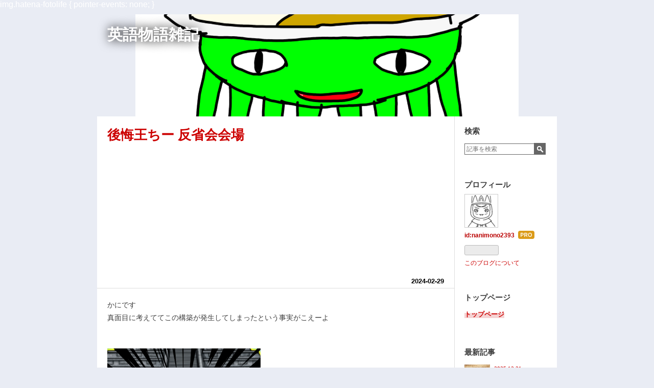

--- FILE ---
content_type: text/html; charset=utf-8
request_url: https://www.nanimono.xyz/entry/2024/02/29/142025
body_size: 17046
content:
<!DOCTYPE html>
<html
  lang="ja"

data-admin-domain="//blog.hatena.ne.jp"
data-admin-origin="https://blog.hatena.ne.jp"
data-author="nanimono2393"
data-avail-langs="ja en"
data-blog="nanimono2393.hatenablog.com"
data-blog-host="nanimono2393.hatenablog.com"
data-blog-is-public="1"
data-blog-name=" 英語物語雑記"
data-blog-owner="nanimono2393"
data-blog-show-ads=""
data-blog-show-sleeping-ads=""
data-blog-uri="https://www.nanimono.xyz/"
data-blog-uuid="10257846132651842216"
data-blogs-uri-base="https://www.nanimono.xyz"
data-brand="pro"
data-data-layer="{&quot;hatenablog&quot;:{&quot;admin&quot;:{},&quot;analytics&quot;:{&quot;brand_property_id&quot;:&quot;&quot;,&quot;measurement_id&quot;:&quot;G-NGBS4E01FZ&quot;,&quot;non_sampling_property_id&quot;:&quot;&quot;,&quot;property_id&quot;:&quot;UA-145375688-1&quot;,&quot;separated_property_id&quot;:&quot;UA-29716941-17&quot;},&quot;blog&quot;:{&quot;blog_id&quot;:&quot;10257846132651842216&quot;,&quot;content_seems_japanese&quot;:&quot;true&quot;,&quot;disable_ads&quot;:&quot;custom_domain&quot;,&quot;enable_ads&quot;:&quot;false&quot;,&quot;enable_keyword_link&quot;:&quot;false&quot;,&quot;entry_show_footer_related_entries&quot;:&quot;true&quot;,&quot;force_pc_view&quot;:&quot;false&quot;,&quot;is_public&quot;:&quot;true&quot;,&quot;is_responsive_view&quot;:&quot;false&quot;,&quot;is_sleeping&quot;:&quot;false&quot;,&quot;lang&quot;:&quot;ja&quot;,&quot;name&quot;:&quot; \u82f1\u8a9e\u7269\u8a9e\u96d1\u8a18&quot;,&quot;owner_name&quot;:&quot;nanimono2393&quot;,&quot;uri&quot;:&quot;https://www.nanimono.xyz/&quot;},&quot;brand&quot;:&quot;pro&quot;,&quot;page_id&quot;:&quot;entry&quot;,&quot;permalink_entry&quot;:{&quot;author_name&quot;:&quot;nanimono2393&quot;,&quot;categories&quot;:&quot;&quot;,&quot;character_count&quot;:1801,&quot;date&quot;:&quot;2024-02-29&quot;,&quot;entry_id&quot;:&quot;6801883189086778881&quot;,&quot;first_category&quot;:&quot;&quot;,&quot;hour&quot;:&quot;14&quot;,&quot;title&quot;:&quot;\u5f8c\u6094\u738b\u3061\u30fc \u53cd\u7701\u4f1a\u4f1a\u5834&quot;,&quot;uri&quot;:&quot;https://www.nanimono.xyz/entry/2024/02/29/142025&quot;},&quot;pro&quot;:&quot;pro&quot;,&quot;router_type&quot;:&quot;blogs&quot;}}"
data-device="pc"
data-dont-recommend-pro="false"
data-global-domain="https://hatena.blog"
data-globalheader-color="b"
data-globalheader-type="pc"
data-has-touch-view="1"
data-help-url="https://help.hatenablog.com"
data-hide-header="1"
data-page="entry"
data-parts-domain="https://hatenablog-parts.com"
data-plus-available="1"
data-pro="true"
data-router-type="blogs"
data-sentry-dsn="https://03a33e4781a24cf2885099fed222b56d@sentry.io/1195218"
data-sentry-environment="production"
data-sentry-sample-rate="0.1"
data-static-domain="https://cdn.blog.st-hatena.com"
data-version="eb858d677b6f9ea2eeb6a32d6d15a3"




  data-initial-state="{}"

  >
  <head prefix="og: http://ogp.me/ns# fb: http://ogp.me/ns/fb# article: http://ogp.me/ns/article#">

  

  

  


  

  <meta name="robots" content="max-image-preview:large" />


  <meta charset="utf-8"/>
  <meta http-equiv="X-UA-Compatible" content="IE=7; IE=9; IE=10; IE=11" />
  <title>後悔王ちー 反省会会場 -  英語物語雑記</title>

  
  <link rel="canonical" href="https://www.nanimono.xyz/entry/2024/02/29/142025"/>



  

<meta itemprop="name" content="後悔王ちー 反省会会場 -  英語物語雑記"/>

  <meta itemprop="image" content="https://cdn.image.st-hatena.com/image/scale/a5f8a606c95687ed772f6e20395feacaf3da7280/backend=imagemagick;version=1;width=1300/https%3A%2F%2Fcdn-ak.f.st-hatena.com%2Fimages%2Ffotolife%2Fn%2Fnanimono2393%2F20200602%2F20200602043141.png"/>


  <meta property="og:title" content="後悔王ちー 反省会会場 -  英語物語雑記"/>
<meta property="og:type" content="article"/>
  <meta property="og:url" content="https://www.nanimono.xyz/entry/2024/02/29/142025"/>

  <meta property="og:image" content="https://cdn.image.st-hatena.com/image/scale/a5f8a606c95687ed772f6e20395feacaf3da7280/backend=imagemagick;version=1;width=1300/https%3A%2F%2Fcdn-ak.f.st-hatena.com%2Fimages%2Ffotolife%2Fn%2Fnanimono2393%2F20200602%2F20200602043141.png"/>

<meta property="og:image:alt" content="後悔王ちー 反省会会場 -  英語物語雑記"/>
    <meta property="og:description" content="かにです 真面目に考えててこの構築が発生してしまったという事実がこえーよ contents contents Concept ちーちゃんの意志を引き継ぐ者 想定した構築の挙動 戦績 反省会 ちーちゃん関連記事 Concept カンボジア火水155 新しい枠を開拓しようと「エズinスミス」を採用した所からスタート ↓ 2ターンに渡って火属性かばうスキルが持続するため、相性のいい次枠を探す ↓ 火水縛りで火庇うを使っても、基本的には水属性にタゲを貰い倒されやすい…水属性に強いゆるを採用したいな… ↓ 水属性に倒されづらいゆる…HPが高い水風属性とか…3枠目だからSターン2以下くらいで… ↓ (どこ…" />
<meta property="og:site_name" content=" 英語物語雑記"/>

  <meta property="article:published_time" content="2024-02-29T05:20:25Z" />

      <meta name="twitter:card"  content="summary_large_image" />
    <meta name="twitter:image" content="https://cdn.image.st-hatena.com/image/scale/a5f8a606c95687ed772f6e20395feacaf3da7280/backend=imagemagick;version=1;width=1300/https%3A%2F%2Fcdn-ak.f.st-hatena.com%2Fimages%2Ffotolife%2Fn%2Fnanimono2393%2F20200602%2F20200602043141.png" />  <meta name="twitter:title" content="後悔王ちー 反省会会場 -  英語物語雑記" />    <meta name="twitter:description" content="かにです 真面目に考えててこの構築が発生してしまったという事実がこえーよ contents contents Concept ちーちゃんの意志を引き継ぐ者 想定した構築の挙動 戦績 反省会 ちーちゃん関連記事 Concept カンボジア火水155 新しい枠を開拓しようと「エズinスミス」を採用した所からスタート ↓ 2…" />  <meta name="twitter:app:name:iphone" content="はてなブログアプリ" />
  <meta name="twitter:app:id:iphone" content="583299321" />
  <meta name="twitter:app:url:iphone" content="hatenablog:///open?uri=https%3A%2F%2Fwww.nanimono.xyz%2Fentry%2F2024%2F02%2F29%2F142025" />  <meta name="twitter:site" content="@nanimonoka_main" />
  
    <meta name="description" content="かにです 真面目に考えててこの構築が発生してしまったという事実がこえーよ contents contents Concept ちーちゃんの意志を引き継ぐ者 想定した構築の挙動 戦績 反省会 ちーちゃん関連記事 Concept カンボジア火水155 新しい枠を開拓しようと「エズinスミス」を採用した所からスタート ↓ 2ターンに渡って火属性かばうスキルが持続するため、相性のいい次枠を探す ↓ 火水縛りで火庇うを使っても、基本的には水属性にタゲを貰い倒されやすい…水属性に強いゆるを採用したいな… ↓ 水属性に倒されづらいゆる…HPが高い水風属性とか…3枠目だからSターン2以下くらいで… ↓ (どこ…" />
    <meta name="google-site-verification" content="K2U6IPtJn7OcTwSO3h7xWqvu1QDFvPUsZplK_2yvH_E" />
    <meta name="keywords" content="英語物語" />


  
<script
  id="embed-gtm-data-layer-loader"
  data-data-layer-page-specific="{&quot;hatenablog&quot;:{&quot;blogs_permalink&quot;:{&quot;is_author_pro&quot;:&quot;true&quot;,&quot;is_blog_sleeping&quot;:&quot;false&quot;,&quot;has_related_entries_with_elasticsearch&quot;:&quot;true&quot;,&quot;entry_afc_issued&quot;:&quot;false&quot;,&quot;blog_afc_issued&quot;:&quot;false&quot;}}}"
>
(function() {
  function loadDataLayer(elem, attrName) {
    if (!elem) { return {}; }
    var json = elem.getAttribute(attrName);
    if (!json) { return {}; }
    return JSON.parse(json);
  }

  var globalVariables = loadDataLayer(
    document.documentElement,
    'data-data-layer'
  );
  var pageSpecificVariables = loadDataLayer(
    document.getElementById('embed-gtm-data-layer-loader'),
    'data-data-layer-page-specific'
  );

  var variables = [globalVariables, pageSpecificVariables];

  if (!window.dataLayer) {
    window.dataLayer = [];
  }

  for (var i = 0; i < variables.length; i++) {
    window.dataLayer.push(variables[i]);
  }
})();
</script>

<!-- Google Tag Manager -->
<script>(function(w,d,s,l,i){w[l]=w[l]||[];w[l].push({'gtm.start':
new Date().getTime(),event:'gtm.js'});var f=d.getElementsByTagName(s)[0],
j=d.createElement(s),dl=l!='dataLayer'?'&l='+l:'';j.async=true;j.src=
'https://www.googletagmanager.com/gtm.js?id='+i+dl;f.parentNode.insertBefore(j,f);
})(window,document,'script','dataLayer','GTM-P4CXTW');</script>
<!-- End Google Tag Manager -->











  <link rel="shortcut icon" href="https://www.nanimono.xyz/icon/favicon">
<link rel="apple-touch-icon" href="https://www.nanimono.xyz/icon/touch">
<link rel="icon" sizes="192x192" href="https://www.nanimono.xyz/icon/link">

  

<link rel="alternate" type="application/atom+xml" title="Atom" href="https://www.nanimono.xyz/feed"/>
<link rel="alternate" type="application/rss+xml" title="RSS2.0" href="https://www.nanimono.xyz/rss"/>

  <link rel="alternate" type="application/json+oembed" href="https://hatena.blog/oembed?url=https%3A%2F%2Fwww.nanimono.xyz%2Fentry%2F2024%2F02%2F29%2F142025&amp;format=json" title="oEmbed Profile of 後悔王ちー 反省会会場"/>
<link rel="alternate" type="text/xml+oembed" href="https://hatena.blog/oembed?url=https%3A%2F%2Fwww.nanimono.xyz%2Fentry%2F2024%2F02%2F29%2F142025&amp;format=xml" title="oEmbed Profile of 後悔王ちー 反省会会場"/>
  
  <link rel="author" href="http://www.hatena.ne.jp/nanimono2393/">

  

  
      <link rel="preload" href="https://cdn-ak.f.st-hatena.com/images/fotolife/n/nanimono2393/20190720/20190720011545.png" as="image"/>


  
    
<link rel="stylesheet" type="text/css" href="https://cdn.blog.st-hatena.com/css/blog.css?version=eb858d677b6f9ea2eeb6a32d6d15a3"/>

    
  <link rel="stylesheet" type="text/css" href="https://usercss.blog.st-hatena.com/blog_style/10257846132651842216/a00a43fb90936d1b63ad5806be26ed86f54eea16"/>
  
  

  

  
<script> </script>

  
<style>
  div#google_afc_user,
  div.google-afc-user-container,
  div.google_afc_image,
  div.google_afc_blocklink {
      display: block !important;
  }
</style>


  

  
    <script type="application/ld+json">{"@context":"http://schema.org","@type":"Article","dateModified":"2024-02-29T19:33:29+09:00","datePublished":"2024-02-29T14:20:25+09:00","description":"かにです 真面目に考えててこの構築が発生してしまったという事実がこえーよ contents contents Concept ちーちゃんの意志を引き継ぐ者 想定した構築の挙動 戦績 反省会 ちーちゃん関連記事 Concept カンボジア火水155 新しい枠を開拓しようと「エズinスミス」を採用した所からスタート ↓ 2ターンに渡って火属性かばうスキルが持続するため、相性のいい次枠を探す ↓ 火水縛りで火庇うを使っても、基本的には水属性にタゲを貰い倒されやすい…水属性に強いゆるを採用したいな… ↓ 水属性に倒されづらいゆる…HPが高い水風属性とか…3枠目だからSターン2以下くらいで… ↓ (どこ…","headline":"後悔王ちー 反省会会場","image":["https://cdn-ak.f.st-hatena.com/images/fotolife/n/nanimono2393/20200602/20200602043141.png"],"mainEntityOfPage":{"@id":"https://www.nanimono.xyz/entry/2024/02/29/142025","@type":"WebPage"}}</script>

  

  <script async src="https://pagead2.googlesyndication.com/pagead/js/adsbygoogle.js"></script>
<script>
  (adsbygoogle = window.adsbygoogle || []).push({
    google_ad_client: "ca-pub-3544565344485730",
    enable_page_level_ads: true
  });
</script>
img.hatena-fotolife { pointer-events: none; }

<meta name="google-site-verification" content="K2U6IPtJn7OcTwSO3h7xWqvu1QDFvPUsZplK_2yvH_E" />

<script async src="https://pagead2.googlesyndication.com/pagead/js/adsbygoogle.js"></script>
<script>
     (adsbygoogle = window.adsbygoogle || []).push({
          google_ad_client: "ca-pub-3544565344485730",
          enable_page_level_ads: true
     });
</script>

<script async custom-element="amp-auto-ads"
        src="https://cdn.ampproject.org/v0/amp-auto-ads-0.1.js">
</script>
<link href="https://use.fontawesome.com/releases/v5.6.1/css/all.css" rel="stylesheet">
<!-- Default Statcounter code for 英語物語雑記 https://www.nanimono.xyz/
-->
<script type="text/javascript">
var sc_project=12444567; 
var sc_invisible=1; 
var sc_security="7102e944"; 
var sc_https=1; 
</script>
<script type="text/javascript"
src="https://www.statcounter.com/counter/counter.js" async></script>
<noscript><div class="statcounter"><a title="free hit counter"
href="https://statcounter.com/" target="_blank"><img class="statcounter"
src="https://c.statcounter.com/12444567/0/7102e944/1/" alt="free hit
counter"></a></div></noscript>
<!-- End of Statcounter Code -->
<!-- Google tag (gtag.js) -->
<script async src="https://www.googletagmanager.com/gtag/js?id=G-0E5BW3NWQ8"></script>
<script>
  window.dataLayer = window.dataLayer || [];
  function gtag(){dataLayer.push(arguments);}
  gtag('js', new Date());

  gtag('config', 'G-0E5BW3NWQ8');
</script>

  

</head>

  <body class="page-entry header-image-enable enable-top-editarea enable-bottom-editarea globalheader-off globalheader-ng-enabled">
    

<div id="globalheader-container"
  data-brand="hatenablog"
  style="display: none"
  >
  <iframe id="globalheader" height="37" frameborder="0" allowTransparency="true"></iframe>
</div>


  
  
  

  <div id="container">
    <div id="container-inner">
      <header id="blog-title" data-brand="hatenablog">
  <div id="blog-title-inner" style="background-image: url('https://cdn-ak.f.st-hatena.com/images/fotolife/n/nanimono2393/20190720/20190720011545.png'); background-position: center -540px;">
    <div id="blog-title-content">
      <h1 id="title"><a href="https://www.nanimono.xyz/"> 英語物語雑記</a></h1>
      
    </div>
  </div>
</header>

      
  <div id="top-editarea">
    <script type="text/javascript">
  addEventListener("DOMContentLoaded", function(){
    var a=document.getElementsByClassName("entry-content");
    if(a)
      for(var i=0; i<a.length; i++)
        for(var b=a[i].getElementsByClassName("keyword"); b.length;)
          b[0].outerHTML=b[0].textContent;
  }, !1);
</script>
  </div>


      
      




<div id="content" class="hfeed"
  
  >
  <div id="content-inner">
    <div id="wrapper">
      <div id="main">
        <div id="main-inner">
          

          



          
  
  <!-- google_ad_section_start -->
  <!-- rakuten_ad_target_begin -->
  
  
  

  

  
    
      
        <article class="entry hentry test-hentry js-entry-article date-first autopagerize_page_element chars-2000 words-100 mode-markdown entry-odd" id="entry-6801883189086778881" data-keyword-campaign="" data-uuid="6801883189086778881" data-publication-type="entry">
  <div class="entry-inner">
    <header class="entry-header">
  
    <div class="date entry-date first">
    <a href="https://www.nanimono.xyz/archive/2024/02/29" rel="nofollow">
      <time datetime="2024-02-29T05:20:25Z" title="2024-02-29T05:20:25Z">
        <span class="date-year">2024</span><span class="hyphen">-</span><span class="date-month">02</span><span class="hyphen">-</span><span class="date-day">29</span>
      </time>
    </a>
      </div>
  <h1 class="entry-title">
  <a href="https://www.nanimono.xyz/entry/2024/02/29/142025" class="entry-title-link bookmark">後悔王ちー 反省会会場</a>
</h1>

  
  


  
  <div class="customized-header">
    <div class="entry-header-html"><!-- Global site tag (gtag.js) - Google Analytics -->
<script async src="https://www.googletagmanager.com/gtag/js?id=UA-145375688-1"></script>
<script>
  window.dataLayer = window.dataLayer || [];
  function gtag(){dataLayer.push(arguments);}
  gtag('js', new Date());

  gtag('config', 'UA-145375688-1');
</script>


<amp-auto-ads type="adsense"
              data-ad-client="ca-pub-3544565344485730">
</amp-auto-ads>


<!-- START v1.04 params=[insentense-adsense,U,,,2,,before,stay,,,false,] from http://uxlayman.hatenablog.com/entry/2017/01/26/insentenseform -->
<script>
var adsenseCode = (function () {/*

<p>広告</p>

<script async src="https://pagead2.googlesyndication.com/pagead/js/adsbygoogle.js"></scrip>
<ins class="adsbygoogle"
     style="display:block"
     data-ad-format="fluid"
     data-ad-layout-key="-hr-1-2-5s+d9"
     data-ad-client="ca-pub-3544565344485730"
     data-ad-slot="2310560303"></ins>
<script>
     (adsbygoogle = window.adsbygoogle || []).push({});
</scrip>

*/}).toString().match(/\/\*([^]*)\*\//)[1].replace(/scrip>/g, 'script>');

addEventListener("DOMContentLoaded", function() {

    var $targetElements = $('.entry-content h2');
    var $target = $targetElements.eq(1);
    $target.before($('.insentense-adsense'));
    $('.insentense-adsense').html(adsenseCode);

}, false);
</script>
<div class="insentense-adsense"></div>
<!-- END v1.04 from http://uxlayman.hatenablog.com/entry/2017/01/26/insentenseform -->

<!-- START v1.04 params=[insentense-adsense,U,,,2,,before,stay,,,false,] from http://uxlayman.hatenablog.com/entry/2017/01/26/insentenseform -->
<script>
var adsenseCode = (function () {/*

<p>広告</p>

<script async src="https://pagead2.googlesyndication.com/pagead/js/adsbygoogle.js"></script>
<!-- タイトル下 -->
<ins class="adsbygoogle"
     style="display:block"
     data-ad-client="ca-pub-3544565344485730"
     data-ad-format="auto"></ins>
<script>
     (adsbygoogle = window.adsbygoogle || []).push({});


*/}).toString().match(/\/\*([^]*)\*\//)[1].replace(/scrip>/g, 'script>');

addEventListener("DOMContentLoaded", function() {

    var $targetElements = $('.entry-content h2');
    var $target = $targetElements.eq(1);
    $target.before($('.insentense-adsense'));
    $('.insentense-adsense').html(adsenseCode);

}, false);
</script>
<div class="insentense-adsense"></div>
<!-- END v1.04 from http://uxlayman.hatenablog.com/entry/2017/01/26/insentenseform -->
</div>
  </div>


  

</header>

    


    <div class="entry-content hatenablog-entry">
  
    <p>かにです<br/>
真面目に考えててこの構築が発生してしまったという事実がこえーよ</p>

<p></br></p>

<p><span itemscope itemtype="http://schema.org/Photograph"><img src="https://cdn-ak.f.st-hatena.com/images/fotolife/n/nanimono2393/20200602/20200602043141.png" width="512" height="493" loading="lazy" title="" class="hatena-fotolife" style="width:300px" itemprop="image"></span></p>

<h2 id="contents">contents</h2>

<hr />

<ul class="table-of-contents">
    <li><a href="#contents">contents</a></li>
    <li><a href="#Concept">Concept</a></li>
    <li><a href="#ちーちゃんの意志を引き継ぐ者">ちーちゃんの意志を引き継ぐ者</a></li>
    <li><a href="#想定した構築の挙動">想定した構築の挙動</a></li>
    <li><a href="#戦績">戦績</a></li>
    <li><a href="#反省会">反省会</a></li>
    <li><a href="#ちーちゃん関連記事">ちーちゃん関連記事</a></li>
</ul>

<h2 id="Concept">Concept</h2>

<hr />

<p>カンボジア火水155</p>

<p>新しい枠を開拓しようと<strong>「エズinスミス」</strong>を採用した所からスタート<br/>
<span itemscope itemtype="http://schema.org/Photograph"><img src="https://cdn-ak.f.st-hatena.com/images/fotolife/n/nanimono2393/20240228/20240228140035.png" width="474" height="1024" loading="lazy" title="" class="hatena-fotolife" style="width:300px" itemprop="image"></span></p>

<p>↓</p>

<p>2ターンに渡って火属性かばうスキルが持続するため、相性のいい次枠を探す</p>

<p>↓</p>

<p>火水縛りで火庇うを使っても、基本的には水属性にタゲを貰い倒されやすい…<u><strong>水属性に強いゆるを採用したいな…</strong></u></p>

<p>↓</p>

<p>水属性に倒されづらいゆる…<u><em>HPが高い水風属性とか…3枠目だからSターン2以下くらいで…</em></u></p>

<p><span itemscope itemtype="http://schema.org/Photograph"><img src="https://cdn-ak.f.st-hatena.com/images/fotolife/n/nanimono2393/20240228/20240228141056.jpg" width="1024" height="843" loading="lazy" title="" class="hatena-fotolife" style="width:300px" itemprop="image"></span></p>

<p>↓</p>

<p><i>(どこかから強い目線を感じる)</i></p>

<p>↓</p>

<p><span itemscope itemtype="http://schema.org/Photograph"><img src="https://cdn-ak.f.st-hatena.com/images/fotolife/n/nanimono2393/20240228/20240228142643.png" width="1024" height="843" loading="lazy" title="" class="hatena-fotolife" itemprop="image"></span>
<span style="font-size: 120%"><b>…お前…いけるのか…？</b></span></p>

<p>↓</p>

<p>引き継ぎ枠に<strong>後悔王子</strong>、最終枠に<strong>雪兎</strong>(途中まで<strong>オペラハウス</strong>)入れて完成(後述)</p>

<p><span itemscope itemtype="http://schema.org/Photograph"><img src="https://cdn-ak.f.st-hatena.com/images/fotolife/n/nanimono2393/20240229/20240229193312.jpg" width="1024" height="634" loading="lazy" title="" class="hatena-fotolife" style="width:300px" itemprop="image"></span></p>

<p></br></p>

<p><strong>HP:6816</strong>で何度見ても笑ってしまう</p>

<p>…水属性に強い引き継ぎ先、水かばうを持っていてイベ補もある、<strong>アヌラさん</strong>が本命じゃないんですか…？</p>

<p><strong>あ</strong>(翌日に気づいた顔)</p>

<h2 id="ちーちゃんの意志を引き継ぐ者">ちーちゃんの意志を引き継ぐ者</h2>

<hr />

<p>このブログ、<strong>何故か過去に3回ちーちゃん特集をやってる</strong>らしい…<br/>
いずれも当時の超高速環境における<u>遅延引き継ぎ</u>をベースに考えているが、<strong>率直に言って時代遅れである</strong>
強力な耐久・蘇生スキルが増えた現代において、ちーちゃんの耐えが確定した瞬間に火力も遅延も出せなくなるような弱い構築を生み出すわけにもいくまい</p>

<p>新時代向けちーちゃん用にいい感じのお友達を火水4枠目で強い枠から検討した結果、後悔王子になった</p>

<p></br></p>

<p><span itemscope itemtype="http://schema.org/Photograph"><img src="https://cdn-ak.f.st-hatena.com/images/fotolife/n/nanimono2393/20240229/20240229193212.png" width="474" height="1024" loading="lazy" title="" class="hatena-fotolife" style="width:300px" itemprop="image"></span></p>

<p><span style="font-size: 120%"><strong>ここがすごいぞ後悔王子</strong></span></p>

<ul>
<li><u>スキルが滅茶苦茶強い</u><br/>
構築の強さに最低保証が付く</li>
<li><u>火力が高い</u><br/>
10連撃引き継ぎで<strong>火力3.2万</strong><br/>
赤おろちん1.6匹分に相当</li>
<li><u>敵の後悔王子に強い</u><br/>
火属性なので<strong>水シールドに引っかからない</strong><br/>
反面、ゴス子と風呂屋に弱いのはご愛嬌</li>
<li><u>どのタイミングで出しても強い</u><br/>
5枠目に採用する人もいるくらい</li>
</ul>


<p></br></p>

<h2 id="想定した構築の挙動">想定した構築の挙動</h2>

<hr />

<p>2ターン目に風呂が火属性庇うを引き継いで落ちる<br/>
→<strong>3ターン目</strong>に<strong><u>ちーちゃんがタゲを貰いまくって味方を守りながら落ちる</u></strong><br/>
→<strong>4ターン目</strong>に<strong><u>火力10倍・耐久7倍のゆるを爆誕させて流れで押し切る</u></strong><br/>
→5枠目で蘇生しチームを延命</p>

<h2 id="戦績">戦績</h2>

<hr />

<p><span style="font-size: 150%"><span style="color: #ff0000"><strong>54/85(63%)</strong></span></span><br/>
<span style="color: #ff0000"><strong>9連勝</strong></span></p>

<h2 id="反省会">反省会</h2>

<hr />

<p>勝率は悪くないが、構築が想定挙動をしなかったのでまずはそこから</p>

<ul>
<li><p><u>敵の<strong>風変がきつすぎる</strong></u><br/>
ﾏｼﾞﾑﾘ｡｡｡
敵視点、<strong>風変があればちーちゃんをタゲる理由が消失する</strong>ので、かなりの確率で最速バターリャチャレンジ失敗です<br/>
むろん、<u>相手のタゲ見て耐えそうならちーちゃん温存とかもしてました</u>が…</p></li>
<li><p><u>敵の<strong>水属性がちーちゃんをタゲらない</strong></u><br/>
<strong>水風HP6816を水属性で殴りたくないのか</strong>、風呂の見落としなのか、風変なしでもあんまり狙われなかったです<br/>
正直気持ちはわかる、あんまり狙いたくない<br/>
結果としてちーちゃん生存盤面が多発、最速バターリャチャレンジがよく失敗してました<br/>
むろん、<u>相手のタゲ見て耐えそうならちーちゃん温存とかもしてました</u>が…</p></li>
<li><p><u><strong>タゲなしの敵が無理すぎる</strong></u><br/>
相手のタゲ見て耐える判断をしたうえで温存をしたが、<u><strong>タゲってない相手から攻撃が飛んできて倒れる</strong></u>、なんてことがたびたび発生してました、つらい<br/>
ちーちゃん対策はタゲなしでちーちゃんに攻撃を当てることです、練習しましょう(？)</p></li>
</ul>


<p></br></p>

<p>一応よかった点としては、</p>

<ul>
<li><p><u><strong>後悔王子が強い</strong>のでちーちゃん温存択もまぁ強い</u><br/>
代わりに遅延入れてたら雑魚確定でした<br/>
後悔王子なら発動が数ターン遅れるだけです</p></li>
<li><p><u>蘇生が増えた結果、<strong>ちーちゃんで倒せる敵が増えた</strong></u><br/>
1%蘇生後ならさすがに難なく倒せるし…<br/>
長生きが意外とデメリットにならなくてびっくりした<br/>
10連撃で低HPをまとめて倒すもよし</p></li>
</ul>


<p>ちーちゃんをかなりの確率で温存することになるとは構築時には考えおらず、温存ちーちゃんは弱いと思い込んでいたが、意外と温存盤面が発生した上で、<strong>長生きしても意外と困らない</strong>という発見をした、という感じになります<br/>
<em>強いかどうかは諸説だが</em>…</p>

<p>最速落ち:最速落ち失敗は2:3くらい…？4割くらいは最速落ちしてたので他の引継ぎ火力ゆる、例えばおろちん等Sターン3勢とかとは差別化できてたと思います</p>

<h2 id="ちーちゃん関連記事">ちーちゃん関連記事</h2>

<hr />

<p><iframe src="https://hatenablog-parts.com/embed?url=https%3A%2F%2Fwww.nanimono.xyz%2Fentry%2F2019%2F01%2F22%2F110626" title="it&#39;s a ちーちゃん ガチ考察 -  英語物語雑記" class="embed-card embed-blogcard" scrolling="no" frameborder="0" style="display: block; width: 100%; height: 190px; max-width: 500px; margin: 10px 0px;" loading="lazy"></iframe><cite class="hatena-citation"><a href="https://www.nanimono.xyz/entry/2019/01/22/110626">www.nanimono.xyz</a></cite></p>

<p><iframe src="https://hatenablog-parts.com/embed?url=https%3A%2F%2Fwww.nanimono.xyz%2Fentry%2F2019%2F11%2F20%2F220926" title="【迷構築】ちー様 反省会会場 -  英語物語雑記" class="embed-card embed-blogcard" scrolling="no" frameborder="0" style="display: block; width: 100%; height: 190px; max-width: 500px; margin: 10px 0px;" loading="lazy"></iframe><cite class="hatena-citation"><a href="https://www.nanimono.xyz/entry/2019/11/20/220926">www.nanimono.xyz</a></cite></p>

<p><iframe src="https://hatenablog-parts.com/embed?url=https%3A%2F%2Fwww.nanimono.xyz%2Fentry%2F2020%2F06%2F02%2F184908" title="ち延 構築記事(反省会)【い原摩耶】/水無制限 -  英語物語雑記" class="embed-card embed-blogcard" scrolling="no" frameborder="0" style="display: block; width: 100%; height: 190px; max-width: 500px; margin: 10px 0px;" loading="lazy"></iframe><cite class="hatena-citation"><a href="https://www.nanimono.xyz/entry/2020/06/02/184908">www.nanimono.xyz</a></cite></p>

    
    




    

  
</div>

    
  <footer class="entry-footer">
    
    <div class="entry-tags-wrapper">
  <div class="entry-tags">  </div>
</div>

    <p class="entry-footer-section track-inview-by-gtm" data-gtm-track-json="{&quot;area&quot;: &quot;finish_reading&quot;}">
  <span class="author vcard"><span class="fn" data-load-nickname="1" data-user-name="nanimono2393" >nanimono2393</span></span>
  <span class="entry-footer-time"><a href="https://www.nanimono.xyz/entry/2024/02/29/142025"><time data-relative datetime="2024-02-29T05:20:25Z" title="2024-02-29T05:20:25Z" class="updated">2024-02-29 14:20</time></a></span>
  
  
  
</p>

    
  <div
    class="hatena-star-container"
    data-hatena-star-container
    data-hatena-star-url="https://www.nanimono.xyz/entry/2024/02/29/142025"
    data-hatena-star-title="後悔王ちー 反省会会場"
    data-hatena-star-variant="profile-icon"
    data-hatena-star-profile-url-template="https://blog.hatena.ne.jp/{username}/"
  ></div>


    
<div class="social-buttons">
  
  
    <div class="social-button-item">
      <a href="https://b.hatena.ne.jp/entry/s/www.nanimono.xyz/entry/2024/02/29/142025" class="hatena-bookmark-button" data-hatena-bookmark-url="https://www.nanimono.xyz/entry/2024/02/29/142025" data-hatena-bookmark-layout="vertical-balloon" data-hatena-bookmark-lang="ja" title="この記事をはてなブックマークに追加"><img src="https://b.st-hatena.com/images/entry-button/button-only.gif" alt="この記事をはてなブックマークに追加" width="20" height="20" style="border: none;" /></a>
    </div>
  
  
    <div class="social-button-item">
      <div class="fb-share-button" data-layout="box_count" data-href="https://www.nanimono.xyz/entry/2024/02/29/142025"></div>
    </div>
  
  
    
    
    <div class="social-button-item">
      <a
          class="entry-share-button entry-share-button-twitter test-share-button-twitter"
          href="https://x.com/intent/tweet?text=%E5%BE%8C%E6%82%94%E7%8E%8B%E3%81%A1%E3%83%BC+%E5%8F%8D%E7%9C%81%E4%BC%9A%E4%BC%9A%E5%A0%B4+-++%E8%8B%B1%E8%AA%9E%E7%89%A9%E8%AA%9E%E9%9B%91%E8%A8%98&amp;url=https%3A%2F%2Fwww.nanimono.xyz%2Fentry%2F2024%2F02%2F29%2F142025"
          title="X（Twitter）で投稿する"
        ></a>
    </div>
  
  
  
  
  
  
</div>

    

    <div class="customized-footer">
      
  <iframe class="hatena-bookmark-comment-iframe" data-src="https://www.nanimono.xyz/iframe/hatena_bookmark_comment?canonical_uri=https%3A%2F%2Fwww.nanimono.xyz%2Fentry%2F2024%2F02%2F29%2F142025" frameborder="0" scrolling="no" style="border: none; width: 100%;">
  </iframe>


        

          <div class="entry-footer-modules" id="entry-footer-secondary-modules">      
<div class="hatena-module hatena-module-related-entries" >
      
  <!-- Hatena-Epic-has-related-entries-with-elasticsearch:true -->
  <div class="hatena-module-title">
    関連記事
  </div>
  <div class="hatena-module-body">
    <ul class="related-entries hatena-urllist urllist-with-thumbnails">
  
  
    
    <li class="urllist-item related-entries-item">
      <div class="urllist-item-inner related-entries-item-inner">
        
          
                      <a class="urllist-image-link related-entries-image-link" href="https://www.nanimono.xyz/entry/2022/02/21/231055">
  <img alt="2022.2追加ゆる" src="https://cdn.image.st-hatena.com/image/square/28d987ac8bfa18f280c0f0e2bbfb6331f2d1f9bb/backend=imagemagick;height=100;version=1;width=100/https%3A%2F%2Fcdn-ak.f.st-hatena.com%2Fimages%2Ffotolife%2Fn%2Fnanimono2393%2F20220221%2F20220221225706.jpg" class="urllist-image related-entries-image" title="2022.2追加ゆる" width="100" height="100" loading="lazy">
</a>
            <div class="urllist-date-link related-entries-date-link">
  <a href="https://www.nanimono.xyz/archive/2022/02/21" rel="nofollow">
    <time datetime="2022-02-21T14:10:55Z" title="2022年2月21日">
      2022-02-21
    </time>
  </a>
</div>

          <a href="https://www.nanimono.xyz/entry/2022/02/21/231055" class="urllist-title-link related-entries-title-link  urllist-title related-entries-title">2022.2追加ゆる</a>




          
          

                      <div class="urllist-entry-body related-entries-entry-body">かにです 2月ですね 2月といえば水ですね！(？？？？？) 水5体…</div>
      </div>
    </li>
  
    
    <li class="urllist-item related-entries-item">
      <div class="urllist-item-inner related-entries-item-inner">
        
          
                      <a class="urllist-image-link related-entries-image-link" href="https://www.nanimono.xyz/entry/2021/01/03/193709">
  <img alt="エヴァンジェリおんじ 構築記事(火水142)" src="https://cdn.image.st-hatena.com/image/square/173d11ac45cb4b655d3fb76955ddfbe814a24cb9/backend=imagemagick;height=100;version=1;width=100/https%3A%2F%2Fcdn-ak.f.st-hatena.com%2Fimages%2Ffotolife%2Fn%2Fnanimono2393%2F20210102%2F20210102192320.png" class="urllist-image related-entries-image" title="エヴァンジェリおんじ 構築記事(火水142)" width="100" height="100" loading="lazy">
</a>
            <div class="urllist-date-link related-entries-date-link">
  <a href="https://www.nanimono.xyz/archive/2021/01/03" rel="nofollow">
    <time datetime="2021-01-03T10:37:09Z" title="2021年1月3日">
      2021-01-03
    </time>
  </a>
</div>

          <a href="https://www.nanimono.xyz/entry/2021/01/03/193709" class="urllist-title-link related-entries-title-link  urllist-title related-entries-title">エヴァンジェリおんじ 構築記事(火水142)</a>




          
          

                      <div class="urllist-entry-body related-entries-entry-body">かにです 今年は些細な事でも記事書く事を意識したい！ ツイッ…</div>
      </div>
    </li>
  
    
    <li class="urllist-item related-entries-item">
      <div class="urllist-item-inner related-entries-item-inner">
        
          
                      <a class="urllist-image-link related-entries-image-link" href="https://www.nanimono.xyz/entry/2020/08/10/221323">
  <img alt="【超回復】エヴァンジェ・凛 単体考察" src="https://cdn.image.st-hatena.com/image/square/91f1649a34df6092c1477ff163ee7833f002a5d1/backend=imagemagick;height=100;version=1;width=100/https%3A%2F%2Fcdn-ak.f.st-hatena.com%2Fimages%2Ffotolife%2Fn%2Fnanimono2393%2F20200809%2F20200809023459.jpg" class="urllist-image related-entries-image" title="【超回復】エヴァンジェ・凛 単体考察" width="100" height="100" loading="lazy">
</a>
            <div class="urllist-date-link related-entries-date-link">
  <a href="https://www.nanimono.xyz/archive/2020/08/10" rel="nofollow">
    <time datetime="2020-08-10T13:13:23Z" title="2020年8月10日">
      2020-08-10
    </time>
  </a>
</div>

          <a href="https://www.nanimono.xyz/entry/2020/08/10/221323" class="urllist-title-link related-entries-title-link  urllist-title related-entries-title">【超回復】エヴァンジェ・凛 単体考察</a>




          
          

                      <div class="urllist-entry-body related-entries-entry-body">かにです カナダイベントで追加されたzrのエヴァンジェ凛(以降…</div>
      </div>
    </li>
  
    
    <li class="urllist-item related-entries-item">
      <div class="urllist-item-inner related-entries-item-inner">
        
          
                      <a class="urllist-image-link related-entries-image-link" href="https://www.nanimono.xyz/entry/2020/04/09/182559">
  <img alt="福引シーズン2_3期追加分評価" src="https://cdn.image.st-hatena.com/image/square/c7bccbc99246f89b8b5b56b903aad85b6cea4360/backend=imagemagick;height=100;version=1;width=100/https%3A%2F%2Fcdn-ak.f.st-hatena.com%2Fimages%2Ffotolife%2Fn%2Fnanimono2393%2F20200327%2F20200327115028.jpg" class="urllist-image related-entries-image" title="福引シーズン2_3期追加分評価" width="100" height="100" loading="lazy">
</a>
            <div class="urllist-date-link related-entries-date-link">
  <a href="https://www.nanimono.xyz/archive/2020/04/09" rel="nofollow">
    <time datetime="2020-04-09T09:25:59Z" title="2020年4月9日">
      2020-04-09
    </time>
  </a>
</div>

          <a href="https://www.nanimono.xyz/entry/2020/04/09/182559" class="urllist-title-link related-entries-title-link  urllist-title related-entries-title">福引シーズン2_3期追加分評価</a>




          
          

                      <div class="urllist-entry-body related-entries-entry-body">かにです 月別実装リンクで始めたゆる評価が好評っぽいので嬉し…</div>
      </div>
    </li>
  
    
    <li class="urllist-item related-entries-item">
      <div class="urllist-item-inner related-entries-item-inner">
        
          
                      <a class="urllist-image-link related-entries-image-link" href="https://www.nanimono.xyz/entry/2020/03/21/181310">
  <img alt="「牛タソ☆行進曲」評価" src="https://cdn.image.st-hatena.com/image/square/cae19134b506547dc26c58071f40aed5b7fb3db8/backend=imagemagick;height=100;version=1;width=100/https%3A%2F%2Fcdn-ak.f.st-hatena.com%2Fimages%2Ffotolife%2Fn%2Fnanimono2393%2F20200316%2F20200316013909.jpg" class="urllist-image related-entries-image" title="「牛タソ☆行進曲」評価" width="100" height="100" loading="lazy">
</a>
            <div class="urllist-date-link related-entries-date-link">
  <a href="https://www.nanimono.xyz/archive/2020/03/21" rel="nofollow">
    <time datetime="2020-03-21T09:13:10Z" title="2020年3月21日">
      2020-03-21
    </time>
  </a>
</div>

          <a href="https://www.nanimono.xyz/entry/2020/03/21/181310" class="urllist-title-link related-entries-title-link  urllist-title related-entries-title">「牛タソ☆行進曲」評価</a>




          
          

                      <div class="urllist-entry-body related-entries-entry-body">contents contents 概要 牛タソの特徴 活用法 構築観点 相性の…</div>
      </div>
    </li>
  
</ul>

  </div>
</div>
  </div>
        
  <div class="entry-footer-html"><amp-auto-ads type="adsense"
              data-ad-client="ca-pub-3544565344485730">
</amp-auto-ads>


<p style="text-align: center;">スポンサーリンク</p>
<div id="my-footer">
    <br/>
    <p style="text-align: center; font-size: 100%;">↓ &nbsp; 記事内検索 &nbsp; ↓</p>
    <script async src="https://cse.google.com/cse.js?cx=277855a27745aedde"></script>
<div class="gcse-search"></div>
<p style="text-align: center; font-size: 75%;">スポンサーリンク</p>
<script async src="https://pagead2.googlesyndication.com/pagead/js/adsbygoogle.js"></script>
<ins class="adsbygoogle"
     style="display:block"
     data-ad-format="autorelaxed"
     data-ad-client="ca-pub-3544565344485730"
     data-ad-slot="7132526585"></ins>
<script>
     (adsbygoogle = window.adsbygoogle || []).push({});
</script>
<table class="table-css">
<tr>
    
<td class="td-css"><script async src="https://pagead2.googlesyndication.com/pagead/js/adsbygoogle.js"></script>
<!-- 最後.L -->
<ins class="adsbygoogle"
     style="display:inline-block;width:336px;height:280px"
     data-ad-client="ca-pub-3544565344485730"
     data-ad-slot="1543277696"></ins>
<script>
     (adsbygoogle = window.adsbygoogle || []).push({});
</script></td>
<td class="td-css"><script async src="https://pagead2.googlesyndication.com/pagead/js/adsbygoogle.js"></script>
<!-- 最後.re -->
<ins class="adsbygoogle"
     style="display:block"
     data-ad-client="ca-pub-3544565344485730"
     data-ad-slot="2925368476"
     data-ad-format="auto"
     data-full-width-responsive="true"></ins>
<script>
     (adsbygoogle = window.adsbygoogle || []).push({});
</script></td>
</tr>
</table>
</div>
<script>
var myFooter=document.getElementById("my-footer");
var temp=myFooter.cloneNode(true);
myFooter.parentNode.removeChild(myFooter);
document.getElementsByClassName("entry-content")[0].appendChild(temp);
</script></div>


      
    </div>
    
  <div class="comment-box js-comment-box">
    
    <ul class="comment js-comment">
      <li class="read-more-comments" style="display: none;"><a>もっと読む</a></li>
    </ul>
    
      <a class="leave-comment-title js-leave-comment-title">コメントを書く</a>
    
  </div>

  </footer>

  </div>
</article>

      
      
    
  

  
  <!-- rakuten_ad_target_end -->
  <!-- google_ad_section_end -->
  
  
  
  <div class="pager pager-permalink permalink">
    
      
      <span class="pager-prev">
        <a href="https://www.nanimono.xyz/entry/2024/04/01/080414" rel="prev">
          <span class="pager-arrow">&laquo; </span>
          英プリルフール【偽世界編】
        </a>
      </span>
    
    
      
      <span class="pager-next">
        <a href="https://www.nanimono.xyz/entry/2023/11/08/194525" rel="next">
          ちくわはカブキになれるのか【反省会？】
          <span class="pager-arrow"> &raquo;</span>
        </a>
      </span>
    
  </div>


  



        </div>
      </div>

      <aside id="box1">
  <div id="box1-inner">
  </div>
</aside>

    </div><!-- #wrapper -->

    
<aside id="box2">
  
  <div id="box2-inner">
    
      <div class="hatena-module hatena-module-search-box">
  <div class="hatena-module-title">
    検索
  </div>
  <div class="hatena-module-body">
    <form class="search-form" role="search" action="https://www.nanimono.xyz/search" method="get">
  <input type="text" name="q" class="search-module-input" value="" placeholder="記事を検索" required>
  <input type="submit" value="検索" class="search-module-button" />
</form>

  </div>
</div>

    
      

<div class="hatena-module hatena-module-profile">
  <div class="hatena-module-title">
    プロフィール
  </div>
  <div class="hatena-module-body">
    
    <a href="https://www.nanimono.xyz/about" class="profile-icon-link">
      <img src="https://cdn.profile-image.st-hatena.com/users/nanimono2393/profile.png?1539364063"
      alt="id:nanimono2393" class="profile-icon" />
    </a>
    

    
    <span class="id">
      <a href="https://www.nanimono.xyz/about" class="hatena-id-link"><span data-load-nickname="1" data-user-name="nanimono2393">id:nanimono2393</span></a>
      
  
  
    <a href="https://blog.hatena.ne.jp/-/pro?plus_via=blog_plus_badge&amp;utm_source=pro_badge&amp;utm_medium=referral&amp;utm_campaign=register_pro" title="はてなブログPro"><i class="badge-type-pro">はてなブログPro</i></a>
  


    </span>
    

    

    

    
      <div class="hatena-follow-button-box btn-subscribe js-hatena-follow-button-box"
  
  >

  <a href="#" class="hatena-follow-button js-hatena-follow-button">
    <span class="subscribing">
      <span class="foreground">読者です</span>
      <span class="background">読者をやめる</span>
    </span>
    <span class="unsubscribing" data-track-name="profile-widget-subscribe-button" data-track-once>
      <span class="foreground">読者になる</span>
      <span class="background">読者になる</span>
    </span>
  </a>
  <div class="subscription-count-box js-subscription-count-box">
    <i></i>
    <u></u>
    <span class="subscription-count js-subscription-count">
    </span>
  </div>
</div>

    

    

    <div class="profile-about">
      <a href="https://www.nanimono.xyz/about">このブログについて</a>
    </div>

  </div>
</div>

    
      <div class="hatena-module hatena-module-links">
  <div class="hatena-module-title">
    トップページ
  </div>
  <div class="hatena-module-body">
    <ul class="hatena-urllist">
      
        <li>
          <a href="https://www.nanimono.xyz/kanikani">トップページ</a>
        </li>
      
    </ul>
  </div>
</div>

    
      <div class="hatena-module hatena-module-recent-entries ">
  <div class="hatena-module-title">
    <a href="https://www.nanimono.xyz/archive">
      最新記事
    </a>
  </div>
  <div class="hatena-module-body">
    <ul class="recent-entries hatena-urllist urllist-with-thumbnails">
  
  
    
    <li class="urllist-item recent-entries-item">
      <div class="urllist-item-inner recent-entries-item-inner">
        
          
                      <a class="urllist-image-link recent-entries-image-link" href="https://www.nanimono.xyz/entry/2025/12/31/190000">
  <img alt="横姿がわからないゆる図鑑（一部抜粋）" src="https://cdn.image.st-hatena.com/image/square/016e4227ea1707411c780a7af2b4950b9b061c87/backend=imagemagick;height=50;version=1;width=50/https%3A%2F%2Fcdn-ak.f.st-hatena.com%2Fimages%2Ffotolife%2Fn%2Fnanimono2393%2F20251221%2F20251221122221.png" class="urllist-image recent-entries-image" title="横姿がわからないゆる図鑑（一部抜粋）" width="50" height="50" loading="lazy">
</a>
            <div class="urllist-date-link recent-entries-date-link">
  <a href="https://www.nanimono.xyz/archive/2025/12/31" rel="nofollow">
    <time datetime="2025-12-31T10:00:00Z" title="2025年12月31日">
      2025-12-31
    </time>
  </a>
</div>

          <a href="https://www.nanimono.xyz/entry/2025/12/31/190000" class="urllist-title-link recent-entries-title-link  urllist-title recent-entries-title">横姿がわからないゆる図鑑（一部抜粋）</a>




          
          

                </div>
    </li>
  
    
    <li class="urllist-item recent-entries-item">
      <div class="urllist-item-inner recent-entries-item-inner">
        
          
                      <a class="urllist-image-link recent-entries-image-link" href="https://www.nanimono.xyz/entry/2025/12/30/190000">
  <img alt="まさかちゃんが食べてるものを研究してみた" src="https://cdn.image.st-hatena.com/image/square/e86a070235acadda0d40832ddc924d8a93170784/backend=imagemagick;height=50;version=1;width=50/https%3A%2F%2Fcdn-ak.f.st-hatena.com%2Fimages%2Ffotolife%2Fn%2Fnanimono2393%2F20251229%2F20251229085449.jpg" class="urllist-image recent-entries-image" title="まさかちゃんが食べてるものを研究してみた" width="50" height="50" loading="lazy">
</a>
            <div class="urllist-date-link recent-entries-date-link">
  <a href="https://www.nanimono.xyz/archive/2025/12/30" rel="nofollow">
    <time datetime="2025-12-30T10:00:00Z" title="2025年12月30日">
      2025-12-30
    </time>
  </a>
</div>

          <a href="https://www.nanimono.xyz/entry/2025/12/30/190000" class="urllist-title-link recent-entries-title-link  urllist-title recent-entries-title">まさかちゃんが食べてるものを研究してみた</a>




          
          

                </div>
    </li>
  
    
    <li class="urllist-item recent-entries-item">
      <div class="urllist-item-inner recent-entries-item-inner">
        
          
                      <a class="urllist-image-link recent-entries-image-link" href="https://www.nanimono.xyz/entry/2025/12/29/190000">
  <img alt="知らなきゃ損！？有能ゆるの秘密" src="https://cdn.image.st-hatena.com/image/square/96caaf57982986b4ab8b2d53e6867a9972760e26/backend=imagemagick;height=50;version=1;width=50/https%3A%2F%2Fcdn-ak.f.st-hatena.com%2Fimages%2Ffotolife%2Fn%2Fnanimono2393%2F20251229%2F20251229073005.png" class="urllist-image recent-entries-image" title="知らなきゃ損！？有能ゆるの秘密" width="50" height="50" loading="lazy">
</a>
            <div class="urllist-date-link recent-entries-date-link">
  <a href="https://www.nanimono.xyz/archive/2025/12/29" rel="nofollow">
    <time datetime="2025-12-29T10:00:00Z" title="2025年12月29日">
      2025-12-29
    </time>
  </a>
</div>

          <a href="https://www.nanimono.xyz/entry/2025/12/29/190000" class="urllist-title-link recent-entries-title-link  urllist-title recent-entries-title">知らなきゃ損！？有能ゆるの秘密</a>




          
          

                </div>
    </li>
  
    
    <li class="urllist-item recent-entries-item">
      <div class="urllist-item-inner recent-entries-item-inner">
        
          
                      <a class="urllist-image-link recent-entries-image-link" href="https://www.nanimono.xyz/entry/2025/12/28/190000">
  <img alt="Eagle or Albatross" src="https://cdn.image.st-hatena.com/image/square/65d7866d4f5d3044430fbfa91983800c0bb42d6d/backend=imagemagick;height=50;version=1;width=50/https%3A%2F%2Fcdn-ak.f.st-hatena.com%2Fimages%2Ffotolife%2Fn%2Fnanimono2393%2F20251227%2F20251227073942.png" class="urllist-image recent-entries-image" title="Eagle or Albatross" width="50" height="50" loading="lazy">
</a>
            <div class="urllist-date-link recent-entries-date-link">
  <a href="https://www.nanimono.xyz/archive/2025/12/28" rel="nofollow">
    <time datetime="2025-12-28T10:00:00Z" title="2025年12月28日">
      2025-12-28
    </time>
  </a>
</div>

          <a href="https://www.nanimono.xyz/entry/2025/12/28/190000" class="urllist-title-link recent-entries-title-link  urllist-title recent-entries-title">Eagle or Albatross</a>




          
          

                </div>
    </li>
  
    
    <li class="urllist-item recent-entries-item">
      <div class="urllist-item-inner recent-entries-item-inner">
        
          
                      <a class="urllist-image-link recent-entries-image-link" href="https://www.nanimono.xyz/entry/2025/12/27/190000">
  <img alt="英語物語のへんなツール作ってみた" src="https://cdn.image.st-hatena.com/image/square/aa26f4759f4fff2686745b136d774000d076a47d/backend=imagemagick;height=50;version=1;width=50/https%3A%2F%2Fcdn-ak.f.st-hatena.com%2Fimages%2Ffotolife%2Fn%2Fnanimono2393%2F20251225%2F20251225000650.png" class="urllist-image recent-entries-image" title="英語物語のへんなツール作ってみた" width="50" height="50" loading="lazy">
</a>
            <div class="urllist-date-link recent-entries-date-link">
  <a href="https://www.nanimono.xyz/archive/2025/12/27" rel="nofollow">
    <time datetime="2025-12-27T10:00:00Z" title="2025年12月27日">
      2025-12-27
    </time>
  </a>
</div>

          <a href="https://www.nanimono.xyz/entry/2025/12/27/190000" class="urllist-title-link recent-entries-title-link  urllist-title recent-entries-title">英語物語のへんなツール作ってみた</a>




          
          

                </div>
    </li>
  
</ul>

          <div class="urllist-see-more recent-entries-see-more">
        <a href="https://www.nanimono.xyz/archive"  class="urllist-see-more-link recent-entries-see-more-link">
          もっと見る
        </a>
      </div>  </div>
</div>

    
      
    
      
<div class="hatena-module hatena-module-entries-access-ranking"
  data-count="10"
  data-source="access"
  data-enable_customize_format="0"
  data-display_entry_image_size_width="50"
  data-display_entry_image_size_height="50"

  data-display_entry_category="0"
  data-display_entry_image="1"
  data-display_entry_image_size_width="50"
  data-display_entry_image_size_height="50"
  data-display_entry_body_length="0"
  data-display_entry_date="1"
  data-display_entry_title_length="20"
  data-restrict_entry_title_length="0"
  data-display_bookmark_count="0"

>
  <div class="hatena-module-title">
    
      注目記事
    
  </div>
  <div class="hatena-module-body">
    
  </div>
</div>

    
      

<div class="hatena-module hatena-module-category">
  <div class="hatena-module-title">
    カテゴリー
  </div>
  <div class="hatena-module-body">
    <ul class="hatena-urllist">
      
        <li>
          <a href="https://www.nanimono.xyz/archive/category/%E3%82%A2%E3%83%89%E3%83%99%E3%83%B3%E3%83%88%E3%82%AB%E3%83%AC%E3%83%B3%E3%83%80%E3%83%BC2025" class="category-アドベントカレンダー2025">
            アドベントカレンダー2025 (25)
          </a>
        </li>
      
        <li>
          <a href="https://www.nanimono.xyz/archive/category/AI%E3%81%95%E3%82%8C%E3%82%86%E3%82%8B%E9%81%B8%E6%89%8B%E6%A8%A9" class="category-AIされゆる選手権">
            AIされゆる選手権 (5)
          </a>
        </li>
      
        <li>
          <a href="https://www.nanimono.xyz/archive/category/%E3%82%A2%E3%83%89%E3%83%99%E3%83%B3%E3%83%88%E3%82%AB%E3%83%AC%E3%83%B3%E3%83%80%E3%83%BC2024" class="category-アドベントカレンダー2024">
            アドベントカレンダー2024 (26)
          </a>
        </li>
      
        <li>
          <a href="https://www.nanimono.xyz/archive/category/%E3%81%BA%E3%82%8D%E3%81%A1%E3%81%83" class="category-ぺろちぃ">
            ぺろちぃ (7)
          </a>
        </li>
      
        <li>
          <a href="https://www.nanimono.xyz/archive/category/%E5%AF%84%E7%A8%BF" class="category-寄稿">
            寄稿 (25)
          </a>
        </li>
      
        <li>
          <a href="https://www.nanimono.xyz/archive/category/%E6%9C%88%E5%88%A5%E5%AE%9F%E8%A3%85%E3%83%AA%E3%83%B3%E3%82%AF" class="category-月別実装リンク">
            月別実装リンク (30)
          </a>
        </li>
      
        <li>
          <a href="https://www.nanimono.xyz/archive/category/%E3%82%86%E3%82%8B%E7%B4%B9%E4%BB%8B" class="category-ゆる紹介">
            ゆる紹介 (55)
          </a>
        </li>
      
        <li>
          <a href="https://www.nanimono.xyz/archive/category/%E8%89%B2%E5%A4%89%E3%82%B7%E3%83%AA%E3%83%BC%E3%82%BA" class="category-色変シリーズ">
            色変シリーズ (7)
          </a>
        </li>
      
        <li>
          <a href="https://www.nanimono.xyz/archive/category/%E8%98%87%E7%94%9F" class="category-蘇生">
            蘇生 (6)
          </a>
        </li>
      
        <li>
          <a href="https://www.nanimono.xyz/archive/category/%E6%9C%BA%E4%B8%8A%E8%AB%96" class="category-机上論">
            机上論 (16)
          </a>
        </li>
      
        <li>
          <a href="https://www.nanimono.xyz/archive/category/%E6%A7%8B%E7%AF%89%E8%A8%98%E4%BA%8B" class="category-構築記事">
            構築記事 (25)
          </a>
        </li>
      
        <li>
          <a href="https://www.nanimono.xyz/archive/category/%E5%AF%BE%E6%88%A6" class="category-対戦">
            対戦 (49)
          </a>
        </li>
      
        <li>
          <a href="https://www.nanimono.xyz/archive/category/%E3%82%86%E3%82%8B%E7%8B%A9%E3%82%8A" class="category-ゆる狩り">
            ゆる狩り (8)
          </a>
        </li>
      
        <li>
          <a href="https://www.nanimono.xyz/archive/category/%E5%91%8A%E7%9F%A5" class="category-告知">
            告知 (1)
          </a>
        </li>
      
        <li>
          <a href="https://www.nanimono.xyz/archive/category/%E3%82%AB%E3%82%AA%E3%82%B9%E5%9B%9E" class="category-カオス回">
            カオス回 (13)
          </a>
        </li>
      
        <li>
          <a href="https://www.nanimono.xyz/archive/category/%E8%9F%B9%E7%94%B7" class="category-蟹男">
            蟹男 (2)
          </a>
        </li>
      
        <li>
          <a href="https://www.nanimono.xyz/archive/category/%E3%83%96%E3%83%AD%E3%82%B0" class="category-ブログ">
            ブログ (19)
          </a>
        </li>
      
        <li>
          <a href="https://www.nanimono.xyz/archive/category/%E8%80%90%E4%B9%85%E8%A6%81%E5%93%A1" class="category-耐久要員">
            耐久要員 (20)
          </a>
        </li>
      
        <li>
          <a href="https://www.nanimono.xyz/archive/category/%E7%81%AB%E5%8A%9B%E8%A6%81%E5%93%A1" class="category-火力要員">
            火力要員 (16)
          </a>
        </li>
      
        <li>
          <a href="https://www.nanimono.xyz/archive/category/%E9%81%85%E5%BB%B6" class="category-遅延">
            遅延 (2)
          </a>
        </li>
      
        <li>
          <a href="https://www.nanimono.xyz/archive/category/for%E5%88%9D%E5%BF%83%E8%80%85" class="category-for初心者">
            for初心者 (7)
          </a>
        </li>
      
        <li>
          <a href="https://www.nanimono.xyz/archive/category/%E3%82%AC%E3%83%81%E3%83%A3" class="category-ガチャ">
            ガチャ (5)
          </a>
        </li>
      
        <li>
          <a href="https://www.nanimono.xyz/archive/category/%E3%82%B9%E3%82%AD%E3%83%AB%E8%A6%81%E5%93%A1" class="category-スキル要員">
            スキル要員 (33)
          </a>
        </li>
      
        <li>
          <a href="https://www.nanimono.xyz/archive/category/EGL" class="category-EGL">
            EGL (6)
          </a>
        </li>
      
        <li>
          <a href="https://www.nanimono.xyz/archive/category/2%E7%95%AA%E6%89%8B%E8%A6%81%E5%93%A1" class="category-2番手要員">
            2番手要員 (4)
          </a>
        </li>
      
        <li>
          <a href="https://www.nanimono.xyz/archive/category/%E5%85%88%E8%90%BD%E3%81%A1" class="category-先落ち">
            先落ち (5)
          </a>
        </li>
      
        <li>
          <a href="https://www.nanimono.xyz/archive/category/%E6%A7%8B%E7%AF%89%E5%90%8D%E3%83%90%E3%83%88%E3%83%AB" class="category-構築名バトル">
            構築名バトル (3)
          </a>
        </li>
      
        <li>
          <a href="https://www.nanimono.xyz/archive/category/%E5%85%A8%E5%B1%9E%E6%80%A7%E7%B8%9B%E3%82%8A" class="category-全属性縛り">
            全属性縛り (2)
          </a>
        </li>
      
        <li>
          <a href="https://www.nanimono.xyz/archive/category/%E5%9B%9E%E5%BE%A9" class="category-回復">
            回復 (5)
          </a>
        </li>
      
        <li>
          <a href="https://www.nanimono.xyz/archive/category/%E6%B0%B4%E5%8D%98" class="category-水単">
            水単 (2)
          </a>
        </li>
      
        <li>
          <a href="https://www.nanimono.xyz/archive/category/%E7%81%AB%E9%A2%A8" class="category-火風">
            火風 (1)
          </a>
        </li>
      
        <li>
          <a href="https://www.nanimono.xyz/archive/category/%E9%AB%98%E3%82%B3%E3%82%B9%E3%83%88%E5%B8%AF" class="category-高コスト帯">
            高コスト帯 (3)
          </a>
        </li>
      
        <li>
          <a href="https://www.nanimono.xyz/archive/category/%E6%9C%80%E7%B5%82%E6%9E%A0" class="category-最終枠">
            最終枠 (7)
          </a>
        </li>
      
        <li>
          <a href="https://www.nanimono.xyz/archive/category/%E6%9B%B2%E8%80%85" class="category-曲者">
            曲者 (6)
          </a>
        </li>
      
        <li>
          <a href="https://www.nanimono.xyz/archive/category/%E5%88%9D%E6%89%8B%E8%A6%81%E5%93%A1" class="category-初手要員">
            初手要員 (15)
          </a>
        </li>
      
        <li>
          <a href="https://www.nanimono.xyz/archive/category/%E3%83%90%E3%83%A9%E3%83%B3%E3%82%B9%E5%B4%A9%E5%A3%8A" class="category-バランス崩壊">
            バランス崩壊 (4)
          </a>
        </li>
      
        <li>
          <a href="https://www.nanimono.xyz/archive/category/%E5%B1%85%E5%BA%A7%E3%82%8A" class="category-居座り">
            居座り (2)
          </a>
        </li>
      
        <li>
          <a href="https://www.nanimono.xyz/archive/category/4%E7%95%AA%E6%89%8B" class="category-4番手">
            4番手 (1)
          </a>
        </li>
      
        <li>
          <a href="https://www.nanimono.xyz/archive/category/3%E7%95%AA%E6%89%8B" class="category-3番手">
            3番手 (2)
          </a>
        </li>
      
        <li>
          <a href="https://www.nanimono.xyz/archive/category/%E7%81%AB%E6%B0%B4" class="category-火水">
            火水 (1)
          </a>
        </li>
      
        <li>
          <a href="https://www.nanimono.xyz/archive/category/%E5%A4%89%E6%85%8B%E7%A5%AD" class="category-変態祭">
            変態祭 (8)
          </a>
        </li>
      
        <li>
          <a href="https://www.nanimono.xyz/archive/category/%E7%B5%8C%E9%A8%93%E5%80%A4" class="category-経験値">
            経験値 (2)
          </a>
        </li>
      
        <li>
          <a href="https://www.nanimono.xyz/archive/category/%E5%8D%94%E5%8A%9B%E6%94%BB%E7%95%A5" class="category-協力攻略">
            協力攻略 (4)
          </a>
        </li>
      
        <li>
          <a href="https://www.nanimono.xyz/archive/category/for%20%E4%B8%8A%E7%B4%9A%E8%80%85" class="category-for-上級者">
            for 上級者 (5)
          </a>
        </li>
      
    </ul>
  </div>
</div>

    
      

<div class="hatena-module hatena-module-archive" data-archive-type="default" data-archive-url="https://www.nanimono.xyz/archive">
  <div class="hatena-module-title">
    <a href="https://www.nanimono.xyz/archive">月別アーカイブ</a>
  </div>
  <div class="hatena-module-body">
    
      
        <ul class="hatena-urllist">
          
            <li class="archive-module-year archive-module-year-hidden" data-year="2025">
              <div class="archive-module-button">
                <span class="archive-module-hide-button">▼</span>
                <span class="archive-module-show-button">▶</span>
              </div>
              <a href="https://www.nanimono.xyz/archive/2025" class="archive-module-year-title archive-module-year-2025">
                2025
              </a>
              <ul class="archive-module-months">
                
                  <li class="archive-module-month">
                    <a href="https://www.nanimono.xyz/archive/2025/12" class="archive-module-month-title archive-module-month-2025-12">
                      2025 / 12
                    </a>
                  </li>
                
                  <li class="archive-module-month">
                    <a href="https://www.nanimono.xyz/archive/2025/11" class="archive-module-month-title archive-module-month-2025-11">
                      2025 / 11
                    </a>
                  </li>
                
                  <li class="archive-module-month">
                    <a href="https://www.nanimono.xyz/archive/2025/10" class="archive-module-month-title archive-module-month-2025-10">
                      2025 / 10
                    </a>
                  </li>
                
                  <li class="archive-module-month">
                    <a href="https://www.nanimono.xyz/archive/2025/09" class="archive-module-month-title archive-module-month-2025-9">
                      2025 / 9
                    </a>
                  </li>
                
                  <li class="archive-module-month">
                    <a href="https://www.nanimono.xyz/archive/2025/08" class="archive-module-month-title archive-module-month-2025-8">
                      2025 / 8
                    </a>
                  </li>
                
                  <li class="archive-module-month">
                    <a href="https://www.nanimono.xyz/archive/2025/07" class="archive-module-month-title archive-module-month-2025-7">
                      2025 / 7
                    </a>
                  </li>
                
                  <li class="archive-module-month">
                    <a href="https://www.nanimono.xyz/archive/2025/05" class="archive-module-month-title archive-module-month-2025-5">
                      2025 / 5
                    </a>
                  </li>
                
                  <li class="archive-module-month">
                    <a href="https://www.nanimono.xyz/archive/2025/04" class="archive-module-month-title archive-module-month-2025-4">
                      2025 / 4
                    </a>
                  </li>
                
                  <li class="archive-module-month">
                    <a href="https://www.nanimono.xyz/archive/2025/03" class="archive-module-month-title archive-module-month-2025-3">
                      2025 / 3
                    </a>
                  </li>
                
                  <li class="archive-module-month">
                    <a href="https://www.nanimono.xyz/archive/2025/01" class="archive-module-month-title archive-module-month-2025-1">
                      2025 / 1
                    </a>
                  </li>
                
              </ul>
            </li>
          
            <li class="archive-module-year archive-module-year-hidden" data-year="2024">
              <div class="archive-module-button">
                <span class="archive-module-hide-button">▼</span>
                <span class="archive-module-show-button">▶</span>
              </div>
              <a href="https://www.nanimono.xyz/archive/2024" class="archive-module-year-title archive-module-year-2024">
                2024
              </a>
              <ul class="archive-module-months">
                
                  <li class="archive-module-month">
                    <a href="https://www.nanimono.xyz/archive/2024/12" class="archive-module-month-title archive-module-month-2024-12">
                      2024 / 12
                    </a>
                  </li>
                
                  <li class="archive-module-month">
                    <a href="https://www.nanimono.xyz/archive/2024/11" class="archive-module-month-title archive-module-month-2024-11">
                      2024 / 11
                    </a>
                  </li>
                
                  <li class="archive-module-month">
                    <a href="https://www.nanimono.xyz/archive/2024/10" class="archive-module-month-title archive-module-month-2024-10">
                      2024 / 10
                    </a>
                  </li>
                
                  <li class="archive-module-month">
                    <a href="https://www.nanimono.xyz/archive/2024/09" class="archive-module-month-title archive-module-month-2024-9">
                      2024 / 9
                    </a>
                  </li>
                
                  <li class="archive-module-month">
                    <a href="https://www.nanimono.xyz/archive/2024/08" class="archive-module-month-title archive-module-month-2024-8">
                      2024 / 8
                    </a>
                  </li>
                
                  <li class="archive-module-month">
                    <a href="https://www.nanimono.xyz/archive/2024/07" class="archive-module-month-title archive-module-month-2024-7">
                      2024 / 7
                    </a>
                  </li>
                
                  <li class="archive-module-month">
                    <a href="https://www.nanimono.xyz/archive/2024/06" class="archive-module-month-title archive-module-month-2024-6">
                      2024 / 6
                    </a>
                  </li>
                
                  <li class="archive-module-month">
                    <a href="https://www.nanimono.xyz/archive/2024/05" class="archive-module-month-title archive-module-month-2024-5">
                      2024 / 5
                    </a>
                  </li>
                
                  <li class="archive-module-month">
                    <a href="https://www.nanimono.xyz/archive/2024/04" class="archive-module-month-title archive-module-month-2024-4">
                      2024 / 4
                    </a>
                  </li>
                
                  <li class="archive-module-month">
                    <a href="https://www.nanimono.xyz/archive/2024/02" class="archive-module-month-title archive-module-month-2024-2">
                      2024 / 2
                    </a>
                  </li>
                
              </ul>
            </li>
          
            <li class="archive-module-year archive-module-year-hidden" data-year="2023">
              <div class="archive-module-button">
                <span class="archive-module-hide-button">▼</span>
                <span class="archive-module-show-button">▶</span>
              </div>
              <a href="https://www.nanimono.xyz/archive/2023" class="archive-module-year-title archive-module-year-2023">
                2023
              </a>
              <ul class="archive-module-months">
                
                  <li class="archive-module-month">
                    <a href="https://www.nanimono.xyz/archive/2023/11" class="archive-module-month-title archive-module-month-2023-11">
                      2023 / 11
                    </a>
                  </li>
                
                  <li class="archive-module-month">
                    <a href="https://www.nanimono.xyz/archive/2023/10" class="archive-module-month-title archive-module-month-2023-10">
                      2023 / 10
                    </a>
                  </li>
                
                  <li class="archive-module-month">
                    <a href="https://www.nanimono.xyz/archive/2023/06" class="archive-module-month-title archive-module-month-2023-6">
                      2023 / 6
                    </a>
                  </li>
                
                  <li class="archive-module-month">
                    <a href="https://www.nanimono.xyz/archive/2023/05" class="archive-module-month-title archive-module-month-2023-5">
                      2023 / 5
                    </a>
                  </li>
                
                  <li class="archive-module-month">
                    <a href="https://www.nanimono.xyz/archive/2023/04" class="archive-module-month-title archive-module-month-2023-4">
                      2023 / 4
                    </a>
                  </li>
                
                  <li class="archive-module-month">
                    <a href="https://www.nanimono.xyz/archive/2023/01" class="archive-module-month-title archive-module-month-2023-1">
                      2023 / 1
                    </a>
                  </li>
                
              </ul>
            </li>
          
            <li class="archive-module-year archive-module-year-hidden" data-year="2022">
              <div class="archive-module-button">
                <span class="archive-module-hide-button">▼</span>
                <span class="archive-module-show-button">▶</span>
              </div>
              <a href="https://www.nanimono.xyz/archive/2022" class="archive-module-year-title archive-module-year-2022">
                2022
              </a>
              <ul class="archive-module-months">
                
                  <li class="archive-module-month">
                    <a href="https://www.nanimono.xyz/archive/2022/11" class="archive-module-month-title archive-module-month-2022-11">
                      2022 / 11
                    </a>
                  </li>
                
                  <li class="archive-module-month">
                    <a href="https://www.nanimono.xyz/archive/2022/10" class="archive-module-month-title archive-module-month-2022-10">
                      2022 / 10
                    </a>
                  </li>
                
                  <li class="archive-module-month">
                    <a href="https://www.nanimono.xyz/archive/2022/08" class="archive-module-month-title archive-module-month-2022-8">
                      2022 / 8
                    </a>
                  </li>
                
                  <li class="archive-module-month">
                    <a href="https://www.nanimono.xyz/archive/2022/07" class="archive-module-month-title archive-module-month-2022-7">
                      2022 / 7
                    </a>
                  </li>
                
                  <li class="archive-module-month">
                    <a href="https://www.nanimono.xyz/archive/2022/06" class="archive-module-month-title archive-module-month-2022-6">
                      2022 / 6
                    </a>
                  </li>
                
                  <li class="archive-module-month">
                    <a href="https://www.nanimono.xyz/archive/2022/05" class="archive-module-month-title archive-module-month-2022-5">
                      2022 / 5
                    </a>
                  </li>
                
                  <li class="archive-module-month">
                    <a href="https://www.nanimono.xyz/archive/2022/04" class="archive-module-month-title archive-module-month-2022-4">
                      2022 / 4
                    </a>
                  </li>
                
                  <li class="archive-module-month">
                    <a href="https://www.nanimono.xyz/archive/2022/03" class="archive-module-month-title archive-module-month-2022-3">
                      2022 / 3
                    </a>
                  </li>
                
                  <li class="archive-module-month">
                    <a href="https://www.nanimono.xyz/archive/2022/02" class="archive-module-month-title archive-module-month-2022-2">
                      2022 / 2
                    </a>
                  </li>
                
                  <li class="archive-module-month">
                    <a href="https://www.nanimono.xyz/archive/2022/01" class="archive-module-month-title archive-module-month-2022-1">
                      2022 / 1
                    </a>
                  </li>
                
              </ul>
            </li>
          
            <li class="archive-module-year archive-module-year-hidden" data-year="2021">
              <div class="archive-module-button">
                <span class="archive-module-hide-button">▼</span>
                <span class="archive-module-show-button">▶</span>
              </div>
              <a href="https://www.nanimono.xyz/archive/2021" class="archive-module-year-title archive-module-year-2021">
                2021
              </a>
              <ul class="archive-module-months">
                
                  <li class="archive-module-month">
                    <a href="https://www.nanimono.xyz/archive/2021/12" class="archive-module-month-title archive-module-month-2021-12">
                      2021 / 12
                    </a>
                  </li>
                
                  <li class="archive-module-month">
                    <a href="https://www.nanimono.xyz/archive/2021/11" class="archive-module-month-title archive-module-month-2021-11">
                      2021 / 11
                    </a>
                  </li>
                
                  <li class="archive-module-month">
                    <a href="https://www.nanimono.xyz/archive/2021/10" class="archive-module-month-title archive-module-month-2021-10">
                      2021 / 10
                    </a>
                  </li>
                
                  <li class="archive-module-month">
                    <a href="https://www.nanimono.xyz/archive/2021/09" class="archive-module-month-title archive-module-month-2021-9">
                      2021 / 9
                    </a>
                  </li>
                
                  <li class="archive-module-month">
                    <a href="https://www.nanimono.xyz/archive/2021/08" class="archive-module-month-title archive-module-month-2021-8">
                      2021 / 8
                    </a>
                  </li>
                
                  <li class="archive-module-month">
                    <a href="https://www.nanimono.xyz/archive/2021/07" class="archive-module-month-title archive-module-month-2021-7">
                      2021 / 7
                    </a>
                  </li>
                
                  <li class="archive-module-month">
                    <a href="https://www.nanimono.xyz/archive/2021/05" class="archive-module-month-title archive-module-month-2021-5">
                      2021 / 5
                    </a>
                  </li>
                
                  <li class="archive-module-month">
                    <a href="https://www.nanimono.xyz/archive/2021/04" class="archive-module-month-title archive-module-month-2021-4">
                      2021 / 4
                    </a>
                  </li>
                
                  <li class="archive-module-month">
                    <a href="https://www.nanimono.xyz/archive/2021/02" class="archive-module-month-title archive-module-month-2021-2">
                      2021 / 2
                    </a>
                  </li>
                
                  <li class="archive-module-month">
                    <a href="https://www.nanimono.xyz/archive/2021/01" class="archive-module-month-title archive-module-month-2021-1">
                      2021 / 1
                    </a>
                  </li>
                
              </ul>
            </li>
          
            <li class="archive-module-year archive-module-year-hidden" data-year="2020">
              <div class="archive-module-button">
                <span class="archive-module-hide-button">▼</span>
                <span class="archive-module-show-button">▶</span>
              </div>
              <a href="https://www.nanimono.xyz/archive/2020" class="archive-module-year-title archive-module-year-2020">
                2020
              </a>
              <ul class="archive-module-months">
                
                  <li class="archive-module-month">
                    <a href="https://www.nanimono.xyz/archive/2020/12" class="archive-module-month-title archive-module-month-2020-12">
                      2020 / 12
                    </a>
                  </li>
                
                  <li class="archive-module-month">
                    <a href="https://www.nanimono.xyz/archive/2020/11" class="archive-module-month-title archive-module-month-2020-11">
                      2020 / 11
                    </a>
                  </li>
                
                  <li class="archive-module-month">
                    <a href="https://www.nanimono.xyz/archive/2020/10" class="archive-module-month-title archive-module-month-2020-10">
                      2020 / 10
                    </a>
                  </li>
                
                  <li class="archive-module-month">
                    <a href="https://www.nanimono.xyz/archive/2020/09" class="archive-module-month-title archive-module-month-2020-9">
                      2020 / 9
                    </a>
                  </li>
                
                  <li class="archive-module-month">
                    <a href="https://www.nanimono.xyz/archive/2020/08" class="archive-module-month-title archive-module-month-2020-8">
                      2020 / 8
                    </a>
                  </li>
                
                  <li class="archive-module-month">
                    <a href="https://www.nanimono.xyz/archive/2020/06" class="archive-module-month-title archive-module-month-2020-6">
                      2020 / 6
                    </a>
                  </li>
                
                  <li class="archive-module-month">
                    <a href="https://www.nanimono.xyz/archive/2020/05" class="archive-module-month-title archive-module-month-2020-5">
                      2020 / 5
                    </a>
                  </li>
                
                  <li class="archive-module-month">
                    <a href="https://www.nanimono.xyz/archive/2020/04" class="archive-module-month-title archive-module-month-2020-4">
                      2020 / 4
                    </a>
                  </li>
                
                  <li class="archive-module-month">
                    <a href="https://www.nanimono.xyz/archive/2020/03" class="archive-module-month-title archive-module-month-2020-3">
                      2020 / 3
                    </a>
                  </li>
                
                  <li class="archive-module-month">
                    <a href="https://www.nanimono.xyz/archive/2020/02" class="archive-module-month-title archive-module-month-2020-2">
                      2020 / 2
                    </a>
                  </li>
                
                  <li class="archive-module-month">
                    <a href="https://www.nanimono.xyz/archive/2020/01" class="archive-module-month-title archive-module-month-2020-1">
                      2020 / 1
                    </a>
                  </li>
                
              </ul>
            </li>
          
            <li class="archive-module-year archive-module-year-hidden" data-year="2019">
              <div class="archive-module-button">
                <span class="archive-module-hide-button">▼</span>
                <span class="archive-module-show-button">▶</span>
              </div>
              <a href="https://www.nanimono.xyz/archive/2019" class="archive-module-year-title archive-module-year-2019">
                2019
              </a>
              <ul class="archive-module-months">
                
                  <li class="archive-module-month">
                    <a href="https://www.nanimono.xyz/archive/2019/12" class="archive-module-month-title archive-module-month-2019-12">
                      2019 / 12
                    </a>
                  </li>
                
                  <li class="archive-module-month">
                    <a href="https://www.nanimono.xyz/archive/2019/11" class="archive-module-month-title archive-module-month-2019-11">
                      2019 / 11
                    </a>
                  </li>
                
                  <li class="archive-module-month">
                    <a href="https://www.nanimono.xyz/archive/2019/10" class="archive-module-month-title archive-module-month-2019-10">
                      2019 / 10
                    </a>
                  </li>
                
                  <li class="archive-module-month">
                    <a href="https://www.nanimono.xyz/archive/2019/09" class="archive-module-month-title archive-module-month-2019-9">
                      2019 / 9
                    </a>
                  </li>
                
                  <li class="archive-module-month">
                    <a href="https://www.nanimono.xyz/archive/2019/08" class="archive-module-month-title archive-module-month-2019-8">
                      2019 / 8
                    </a>
                  </li>
                
                  <li class="archive-module-month">
                    <a href="https://www.nanimono.xyz/archive/2019/07" class="archive-module-month-title archive-module-month-2019-7">
                      2019 / 7
                    </a>
                  </li>
                
                  <li class="archive-module-month">
                    <a href="https://www.nanimono.xyz/archive/2019/06" class="archive-module-month-title archive-module-month-2019-6">
                      2019 / 6
                    </a>
                  </li>
                
                  <li class="archive-module-month">
                    <a href="https://www.nanimono.xyz/archive/2019/05" class="archive-module-month-title archive-module-month-2019-5">
                      2019 / 5
                    </a>
                  </li>
                
                  <li class="archive-module-month">
                    <a href="https://www.nanimono.xyz/archive/2019/04" class="archive-module-month-title archive-module-month-2019-4">
                      2019 / 4
                    </a>
                  </li>
                
                  <li class="archive-module-month">
                    <a href="https://www.nanimono.xyz/archive/2019/03" class="archive-module-month-title archive-module-month-2019-3">
                      2019 / 3
                    </a>
                  </li>
                
                  <li class="archive-module-month">
                    <a href="https://www.nanimono.xyz/archive/2019/02" class="archive-module-month-title archive-module-month-2019-2">
                      2019 / 2
                    </a>
                  </li>
                
                  <li class="archive-module-month">
                    <a href="https://www.nanimono.xyz/archive/2019/01" class="archive-module-month-title archive-module-month-2019-1">
                      2019 / 1
                    </a>
                  </li>
                
              </ul>
            </li>
          
            <li class="archive-module-year archive-module-year-hidden" data-year="2018">
              <div class="archive-module-button">
                <span class="archive-module-hide-button">▼</span>
                <span class="archive-module-show-button">▶</span>
              </div>
              <a href="https://www.nanimono.xyz/archive/2018" class="archive-module-year-title archive-module-year-2018">
                2018
              </a>
              <ul class="archive-module-months">
                
                  <li class="archive-module-month">
                    <a href="https://www.nanimono.xyz/archive/2018/12" class="archive-module-month-title archive-module-month-2018-12">
                      2018 / 12
                    </a>
                  </li>
                
                  <li class="archive-module-month">
                    <a href="https://www.nanimono.xyz/archive/2018/11" class="archive-module-month-title archive-module-month-2018-11">
                      2018 / 11
                    </a>
                  </li>
                
                  <li class="archive-module-month">
                    <a href="https://www.nanimono.xyz/archive/2018/10" class="archive-module-month-title archive-module-month-2018-10">
                      2018 / 10
                    </a>
                  </li>
                
              </ul>
            </li>
          
        </ul>
      
    
  </div>
</div>

    
      
<div class="hatena-module hatena-module-html">
  <div class="hatena-module-body">
    <script async src="https://pagead2.googlesyndication.com/pagead/js/adsbygoogle.js"></script>
<ins class="adsbygoogle"
     style="display:block; text-align:center;"
     data-ad-layout="in-article"
     data-ad-format="fluid"
     data-ad-client="ca-pub-3544565344485730"
     data-ad-slot="5933400100"></ins>
<script>
     (adsbygoogle = window.adsbygoogle || []).push({});
</script>
  </div>
</div>

    
    
  </div>
</aside>


  </div>
</div>




      

      
  <div id="bottom-editarea">
    <!--jQuery-->
<script type="text/javascript" src="http://code.jquery.com/jquery-1.9.1.min.js"></script>
<!--サイドバー固定-->
<script>
$(window).load(function() {
　　var sideLast = $(".hatena-module").filter(":last");
　　var sideLastTop = sideLast.offset().top + 450;
　　var sideLastWidth = sideLast.width();
　　var win = $(window);

　win.scroll(function(){
　　if(win.scrollTop() > sideLastTop) {
　　　sideLast.css("position",'fixed');
　　　sideLast.css("top",'20px');
　　　sideLast.css("width",sideLastWidth);
　　}else{
　　　sideLast.css("position",'relative');
　　};
　});
});
</script>



<script>
document.addEventListener('DOMContentLoaded', function() {
    if ($('.page-index')[0]) { /* トップページなら↓ */
        var adsCode = '<script async src="https://pagead2.googlesyndication.com/pagead/js/adsbygoogle.js"><\/script><ins class="adsbygoogle" style="display:block"　data-ad-format="fluid" data-ad-layout-key="-dt-19-4u-6h+13y" data-ad-client="ca-pub-3544565344485730" data-ad-slot="3685105743"></ins> <script> (adsbygoogle = window.adsbygoogle || []).push({});<\/script>;
        $('.entry-content').each(function() {
            $(this).append($(adsCode));
        });
    }
});
</script>

  </div>


    </div>
  </div>
  

  
  <script async src="https://s.hatena.ne.jp/js/widget/star.js"></script>
  
  
  <script>
    if (typeof window.Hatena === 'undefined') {
      window.Hatena = {};
    }
    if (!Hatena.hasOwnProperty('Star')) {
      Hatena.Star = {
        VERSION: 2,
      };
    }
  </script>


  
    <div id="fb-root"></div>
<script>(function(d, s, id) {
  var js, fjs = d.getElementsByTagName(s)[0];
  if (d.getElementById(id)) return;
  js = d.createElement(s); js.id = id;
  js.src = "//connect.facebook.net/ja_JP/sdk.js#xfbml=1&appId=719729204785177&version=v17.0";
  fjs.parentNode.insertBefore(js, fjs);
}(document, 'script', 'facebook-jssdk'));</script>

  
  

<div class="quote-box">
  <div class="tooltip-quote tooltip-quote-stock">
    <i class="blogicon-quote" title="引用をストック"></i>
  </div>
  <div class="tooltip-quote tooltip-quote-tweet js-tooltip-quote-tweet">
    <a class="js-tweet-quote" target="_blank" data-track-name="quote-tweet" data-track-once>
      <img src="https://cdn.blog.st-hatena.com/images/admin/quote/quote-x-icon.svg?version=eb858d677b6f9ea2eeb6a32d6d15a3" title="引用して投稿する" >
    </a>
  </div>
</div>

<div class="quote-stock-panel" id="quote-stock-message-box" style="position: absolute; z-index: 3000">
  <div class="message-box" id="quote-stock-succeeded-message" style="display: none">
    <p>引用をストックしました</p>
    <button class="btn btn-primary" id="quote-stock-show-editor-button" data-track-name="curation-quote-edit-button">ストック一覧を見る</button>
    <button class="btn quote-stock-close-message-button">閉じる</button>
  </div>

  <div class="message-box" id="quote-login-required-message" style="display: none">
    <p>引用するにはまずログインしてください</p>
    <button class="btn btn-primary" id="quote-login-button">ログイン</button>
    <button class="btn quote-stock-close-message-button">閉じる</button>
  </div>

  <div class="error-box" id="quote-stock-failed-message" style="display: none">
    <p>引用をストックできませんでした。再度お試しください</p>
    <button class="btn quote-stock-close-message-button">閉じる</button>
  </div>

  <div class="error-box" id="unstockable-quote-message-box" style="display: none; position: absolute; z-index: 3000;">
    <p>限定公開記事のため引用できません。</p>
  </div>
</div>

<script type="x-underscore-template" id="js-requote-button-template">
  <div class="requote-button js-requote-button">
    <button class="requote-button-btn tipsy-top" title="引用する"><i class="blogicon-quote"></i></button>
  </div>
</script>



  
  <div id="hidden-subscribe-button" style="display: none;">
    <div class="hatena-follow-button-box btn-subscribe js-hatena-follow-button-box"
  
  >

  <a href="#" class="hatena-follow-button js-hatena-follow-button">
    <span class="subscribing">
      <span class="foreground">読者です</span>
      <span class="background">読者をやめる</span>
    </span>
    <span class="unsubscribing" data-track-name="profile-widget-subscribe-button" data-track-once>
      <span class="foreground">読者になる</span>
      <span class="background">読者になる</span>
    </span>
  </a>
  <div class="subscription-count-box js-subscription-count-box">
    <i></i>
    <u></u>
    <span class="subscription-count js-subscription-count">
    </span>
  </div>
</div>

  </div>

  



    


  <script async src="https://platform.twitter.com/widgets.js" charset="utf-8"></script>

<script src="https://b.st-hatena.com/js/bookmark_button.js" charset="utf-8" async="async"></script>


<script type="text/javascript" src="https://cdn.blog.st-hatena.com/js/external/jquery.min.js?v=1.12.4&amp;version=eb858d677b6f9ea2eeb6a32d6d15a3"></script>







<script src="https://cdn.blog.st-hatena.com/js/texts-ja.js?version=eb858d677b6f9ea2eeb6a32d6d15a3"></script>



  <script id="vendors-js" data-env="production" src="https://cdn.blog.st-hatena.com/js/vendors.js?version=eb858d677b6f9ea2eeb6a32d6d15a3" crossorigin="anonymous"></script>

<script id="hatenablog-js" data-env="production" src="https://cdn.blog.st-hatena.com/js/hatenablog.js?version=eb858d677b6f9ea2eeb6a32d6d15a3" crossorigin="anonymous" data-page-id="entry"></script>


  <script>Hatena.Diary.GlobalHeader.init()</script>







    

    





  </body>
</html>



--- FILE ---
content_type: text/html; charset=utf-8
request_url: https://www.google.com/recaptcha/api2/aframe
body_size: 114
content:
<!DOCTYPE HTML><html><head><meta http-equiv="content-type" content="text/html; charset=UTF-8"></head><body><script nonce="r5cLmHlk6v5eJJzJlmP83w">/** Anti-fraud and anti-abuse applications only. See google.com/recaptcha */ try{var clients={'sodar':'https://pagead2.googlesyndication.com/pagead/sodar?'};window.addEventListener("message",function(a){try{if(a.source===window.parent){var b=JSON.parse(a.data);var c=clients[b['id']];if(c){var d=document.createElement('img');d.src=c+b['params']+'&rc='+(localStorage.getItem("rc::a")?sessionStorage.getItem("rc::b"):"");window.document.body.appendChild(d);sessionStorage.setItem("rc::e",parseInt(sessionStorage.getItem("rc::e")||0)+1);localStorage.setItem("rc::h",'1769280546451');}}}catch(b){}});window.parent.postMessage("_grecaptcha_ready", "*");}catch(b){}</script></body></html>